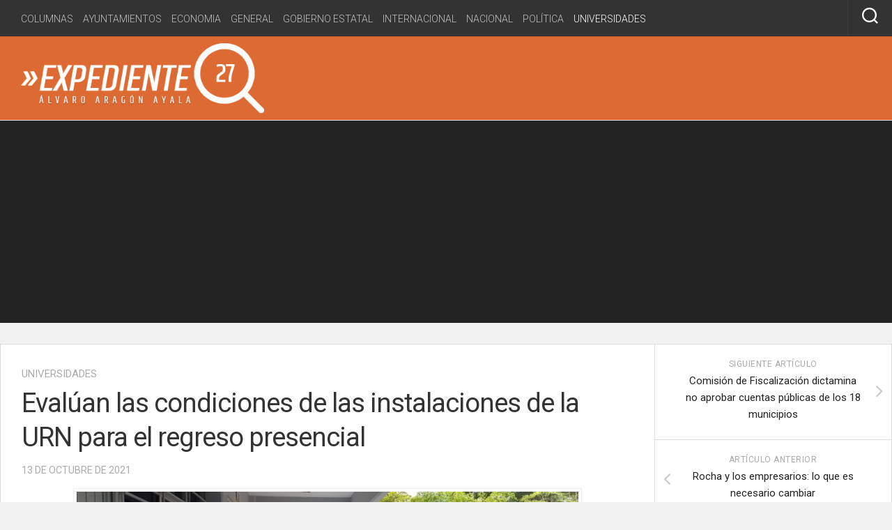

--- FILE ---
content_type: text/html; charset=UTF-8
request_url: https://expediente27.com/archivo/2590
body_size: 78743
content:
<!DOCTYPE html> 
<html class="no-js" lang="es" prefix="og: http://ogp.me/ns# fb: http://ogp.me/ns/fb#">

<head>
	<meta charset="UTF-8">
	<meta name="viewport" content="width=device-width, initial-scale=1.0">
	<link rel="profile" href="https://gmpg.org/xfn/11">
		
	<style id="jetpack-boost-critical-css">@media all{a,article,body,div,em,form,h1,h2,h3,h4,header,html,i,img,li,nav,p,span,strong,ul{margin:0;padding:0;border:0;font-size:100%;font:inherit;vertical-align:baseline}article,header,nav{display:block}ul{list-style:none}body{background:#f2f2f2;font-size:16px;line-height:1.5em;color:#444;font-weight:300}a{color:#26abd3;text-decoration:none}img{max-width:100%;height:auto}em{font-style:italic}strong{font-weight:600}ul{box-sizing:content-box}.clear{clear:both;display:block;overflow:hidden;visibility:hidden;width:0;height:0}.group:after,.group:before{content:"";display:table}.group:after{clear:both}.group{zoom:1}.fa,.fas{width:1em;text-align:center}body{font-family:Titillium,Arial,sans-serif}@font-face{font-family:Titillium;font-weight:300;font-style:normal}@font-face{font-family:Titillium;font-weight:300;font-style:italic}@font-face{font-family:Titillium;font-weight:400;font-style:normal}@font-face{font-family:Titillium;font-weight:400;font-style:italic}@font-face{font-family:Titillium;font-weight:600;font-style:normal}button,input{font-family:inherit}.themeform input{font-size:14px}.themeform input[type=text]{margin:0;-moz-box-sizing:border-box;-webkit-box-sizing:border-box;box-sizing:border-box;-webkit-border-radius:0;border-radius:0}.themeform input{-moz-appearance:none;-webkit-appearance:none}.themeform input[type=text]{background:#fff;border:2px solid #ddd;color:#777;display:block;max-width:100%;outline:0;padding:7px 8px}.themeform.searchform div{position:relative}.themeform.searchform div input{padding-left:26px;line-height:20px}.themeform.searchform div:after{color:#ccc;line-height:24px;font-size:14px;content:"";position:absolute;left:10px;top:6px;font-family:"Font Awesome 6 Free";font-weight:900}.entry{font-size:17px;line-height:1.6em}.entry p{margin-bottom:1em}h1,h2,h3,h4{color:#333;font-weight:600;-ms-word-wrap:break-word;word-wrap:break-word}.entry h2{margin-bottom:14px;font-weight:400;line-height:1.3em}.entry h2{font-size:34px;letter-spacing:-.7px}#wrapper{min-width:1024px;height:100%}.container{padding:0}.container-inner{max-width:1440px;min-width:1440px;width:100%;margin:0 auto}.main{background-color:#fff!important;position:relative;border:1px solid #ddd}.main-inner{position:relative;overflow-x:hidden;min-height:680px}.content{width:100%;position:relative}.pad{padding:30px 30px 20px}.col-2cl .main-inner{background:url(https://expediente27.com/wp-content/themes/squareread/img/sidebar/s-right-s1.png) repeat-y right 0;padding-right:340px}.col-2cl .s1{float:right;margin-right:-340px}.col-2cl .content{float:left}.sidebar{padding-bottom:20px;position:relative;z-index:2}.sidebar-toggle{background:#26abd3;display:none;text-align:center;width:100%;height:60px;-webkit-box-shadow:inset 0-1px 0 rgba(255,255,255,.1);box-shadow:inset 0-1px 0 rgba(255,255,255,.1)}.sidebar-toggle i{font-size:38px;color:#fff;padding:10px 0}.icon-sidebar-toggle:before{font-family:"Font Awesome 6 Free";font-weight:900}.col-2cl .s1 .icon-sidebar-toggle:before{content:""}.s1{width:340px;z-index:2}.page-title{position:relative;color:#222;font-size:15px;font-weight:400;margin-bottom:6px;text-transform:uppercase}.page-title a{color:#aaa}.page-title .meta-single li{float:left;margin-right:14px}#header{background:#222;position:relative}#header .container-inner{position:relative}#header-top{padding-top:40px}#header-bottom{background:#eee;border-bottom:1px solid #ddd}#header-ads{margin:-30px 0 10px;text-align:center;padding:10px 0}.site-title{background:#26abd3;font-size:42px;font-weight:600;letter-spacing:-.5px;float:left;line-height:60px;padding:10px 30px}.site-title a{display:block;color:#fff;max-width:100%}.site-title a img{display:block;max-width:100%;max-height:60px;height:auto;padding:0;margin:0 auto;-webkit-border-radius:0;border-radius:0}.toggle-search{background:0 0;border:0;outline:0;color:#fff;font-size:18px;line-height:24px;padding:11px 20px;display:block;position:absolute;right:0;top:-50px;-webkit-box-shadow:-1px 0 0 rgba(255,255,255,.05);box-shadow:-1px 0 0 rgba(255,255,255,.05)}.search-expand{display:none;background:#333;position:absolute;top:0;right:0;width:340px;-webkit-box-shadow:0 1px 0 rgba(255,255,255,.1);box-shadow:0 1px 0 rgba(255,255,255,.1)}.search-expand-inner{background:rgba(0,0,0,.15);padding:15px}.search-expand .themeform input{width:100%;border:2px solid #e2e2e2;border-radius:0}.toggle-search .svg-icon{fill:#fff;margin:0 auto}.toggle-search #svg-close{display:none}.menu-toggle-icon{float:right;width:30px;height:20px;position:relative;transform:rotate(0)}.menu-toggle-icon span{display:block;position:absolute;height:2px;width:100%;background:#333;border-radius:2px;opacity:1;left:0;transform:rotate(0)}.menu-toggle-icon span:first-child{top:0;transform-origin:left center}.menu-toggle-icon span:nth-child(2){top:8px;transform-origin:left center}.menu-toggle-icon span:nth-child(3){top:16px;transform-origin:left center}@media only screen and (max-width:719px){#nav-footer,#nav-topbar{display:none}}@media only screen and (min-width:1025px){.full-width.topbar-enabled #header{padding-top:42px}.full-width #wrap-nav-topbar{position:fixed;top:0;left:0;right:0;width:100%;z-index:999}}.nav-menu>.menu-toggle{display:none}.nav-menu .menu{display:flex;list-style:none;list-style-type:none;margin:0;padding:0}.nav-menu a{display:block;text-decoration:none;width:100%}.nav-menu .screen-reader-text{display:none}.nav-menu .menu-item-wrapper{display:flex}.nav-menu{line-height:20px}.nav-menu button{color:inherit;font-family:inherit;position:relative;text-align:inherit;background:0 0;border:none;box-shadow:none;border-radius:0;font-size:inherit;font-weight:400;letter-spacing:inherit;padding:0;text-transform:none}.nav-menu:not(.mobile) .menu{flex-wrap:wrap;justify-content:flex-start}.nav-menu:not(.mobile) .menu{position:relative}.nav-menu a{color:#fff}.nav-menu:not(.mobile){font-size:16px;font-weight:400;float:none;padding:0 20px 14px 20px}.nav-menu:not(.mobile) a{color:#666}.nav-menu:not(.mobile) button{background:0 0;color:#666;padding:0 4px;margin-left:2px;border-radius:4px}.nav-menu:not(.mobile) .menu>li{margin:14px 20px 0 0;position:relative}.nav-menu:not(.mobile) .menu>li:last-child{margin-right:0}.nav-menu:not(.mobile) .menu a{padding:0}.nav-menu:not(.mobile) li.current-post-parent>span>a{color:#333}#wrap-nav-topbar{background:#333;box-shadow:0 0 5px rgba(0,0,0,.2),0 1px 0 rgba(255,255,255,.15)}#nav-topbar-nav.nav-menu:not(.mobile){padding:7px 0 13px;font-size:14px;font-weight:300}#nav-topbar-nav.nav-menu:not(.mobile) a{color:rgba(255,255,255,.7)}#nav-topbar-nav.nav-menu:not(.mobile) .menu>li{margin:10px 14px 0 0}#nav-topbar-nav.nav-menu:not(.mobile) .menu>li:first-child{margin-left:30px}#nav-topbar-nav.nav-menu:not(.mobile) li.current-post-parent>span>a{color:#fff}#nav-topbar-nav .menu-toggle-icon span{background:#fff}#footer .menu-toggle-icon span{background:#333}#footer .nav-menu a{font-weight:400;text-transform:uppercase}#footer .nav-menu:not(.mobile) a{color:rgba(255,255,255,.65)}#footer .nav-menu:not(.mobile) button{transform:rotate(-180deg)}#footer .nav-menu:not(.mobile) .menu>li{margin:16px 16px 0 0}#footer .nav-menu:not(.mobile) .menu{justify-content:center}#footer .nav-menu:not(.mobile) li.current-post-parent>span>a{color:#fff}#footer .menu-toggle-icon span{background:#fff}#page{margin-top:30px;margin-bottom:30px}#footer-ads{text-align:center;padding:10px 0;border-bottom:1px solid #ddd}.content .post{position:relative}.single .post{margin-bottom:30px}.post-thumbnail{margin-top:10px;width:100%}.post-thumbnail{position:relative;margin-bottom:1em}.post-thumbnail img{display:block;width:100%;height:auto}.post-meta{text-transform:uppercase;font-size:13px;font-weight:400;color:#bbb;margin-bottom:.3em}.post-meta .post-date{float:left}.post-title{color:#333;font-weight:400;margin-bottom:10px;font-size:22px;line-height:1.5em;-ms-word-wrap:break-word;word-wrap:break-word}.post-title a{color:#333}.single .post-title{font-size:38px;letter-spacing:-1px;line-height:1.3em}.post-byline{font-size:14px;font-weight:400;color:#aaa;text-transform:uppercase;margin-bottom:1em}.sharrre-container span{display:none}.related-posts li{width:33.3%;float:left;display:inline}.related-posts .post{border-right:1px solid transparent;margin-bottom:0;padding-bottom:10px}.related-posts li:nth-child(3) article{border-right-color:transparent}.related-posts .related-inner{padding:0 20px 0 0}.single .related-posts .post-title{margin-bottom:10px;font-size:17px;font-weight:300;line-height:1.5em;letter-spacing:0;display:block}.post-nav li{width:100%;display:inline;float:left;text-align:center}.post-nav li a{position:relative;min-height:73px;display:block;padding:16px 40px 24px}.post-nav li i{color:#ccc;font-size:18px;position:absolute;top:50%;margin-top:-10px}.post-nav li a strong{display:block;font-size:12px;color:#aaa;letter-spacing:.5px;font-weight:400;text-transform:uppercase}.post-nav li a span{font-size:15px;font-weight:400;color:#222}.post-nav li.previous i{left:10px}.post-nav li.next i{right:10px}.sidebar .post-nav li a{border-bottom:1px solid #ddd}.sidebar .post-nav li.next a,.sidebar .post-nav li.previous a{border-bottom:1px solid #ddd}.widget{color:#777;font-size:15px;overflow:hidden;padding-bottom:40px}.widget a{color:#777}.widget>h3{font-size:15px;font-weight:400;text-transform:uppercase;margin-bottom:6px}.sidebar .widget{padding:30px 30px 10px}.widget>ul li a:before,.widget>ul li:before{font-family:"Font Awesome 6 Free";font-weight:900;font-size:12px;margin-right:6px;color:#ccc;display:inline-block!important;width:1em;text-align:center}.alx-posts li{padding:10px 0;border-bottom:1px solid #eee}.widget_search input.search{color:#999;padding-left:26px;width:100%}.alx-posts li{font-weight:400;line-height:1.4em;overflow:hidden}.alx-posts img{display:block;width:100%;height:auto}.alx-posts .post-item-thumbnail{position:relative}.alx-posts .post-item-category{color:#aaa;text-transform:uppercase;font-size:13px}.alx-posts .post-item-title a{color:#222}.alx-posts .post-item-title{margin:2px 0;-ms-word-wrap:break-word;word-wrap:break-word}.alx-posts .post-item-date{text-transform:uppercase;color:#aaa;font-size:13px}.alx-posts .post-item-category a{color:#26abd3}.alx-posts .post-item-thumbnail{margin-bottom:10px}.alx-posts .post-item-title{font-size:16px;line-height:1.5em}html{-webkit-font-smoothing:antialiased}.screen-reader-text{border:0;clip:rect(1px,1px,1px,1px);clip-path:inset(50%);height:1px;margin:-1px;overflow:hidden;padding:0;position:absolute!important;width:1px;word-wrap:normal!important}}@media all{.site-title a img{max-height:100px!important}.site-title{float:none!important}.nav-menu .menu-item-wrapper{text-transform:uppercase}.desktop-img{padding:4px;border:1px #eee solid;margin:auto;display:block}#header-ads{padding:0!important}@media only screen and (min-width:1025px){.full-width.topbar-enabled #header{padding-top:52px!important}}}@media all{#wrapper,.container-inner{min-width:320px}@media only screen and (max-width:1025px){.main{border-left:0;border-right:0}}@media only screen and (min-width:480px) and (max-width:1200px){.container{padding:0}}@media only screen and (min-width:480px) and (max-width:960px){.s1{width:50px}.s1 .sidebar-content{display:none;float:left;width:100%}.s1 .sidebar-toggle{display:block}.col-2cl .main-inner{background-image:url(https://expediente27.com/wp-content/themes/squareread/img/sidebar/s-right-collapse-s1.png);padding-right:50px}.col-2cl .s1{margin-right:-50px}}@media only screen and (max-width:719px){.container{padding:0}.sidebar-toggle{height:50px}.sidebar-toggle i{padding:5px 0}.pad{padding:20px 20px 10px}.entry{font-size:15px}.entry h2{font-size:26px;letter-spacing:-.5px}.topbar-enabled #header{padding-top:0}#header-top{padding:0}.site-title{padding:20px 0;width:100%;float:none;line-height:50px}.site-title a{text-align:center}.toggle-search{right:auto;left:0;top:-40px;padding-top:6px;padding-bottom:6px}.search-expand{left:0;right:auto;top:0;width:100%;z-index:3}.search-expand-inner{border-left:0;border-right:0}#header-ads{margin:0;padding-bottom:0}#page{margin-top:0}.page-title{font-size:14px}.single .post-title{font-size:22px;line-height:1.5em;letter-spacing:0}.post-byline{font-size:13px}.single .related-posts .post-title{font-size:15px}.related-posts li{width:50%}.related-posts li:nth-child(3){display:none}}@media only screen and (max-width:479px){.content,.sidebar{width:100%;float:none;margin-right:0!important;margin-left:0!important}.sidebar{background:#fff;border-top:1px solid #eee;width:100%;display:block;float:none}.main,.main-inner{background-image:none!important;padding:0!important}.pad{padding:15px 15px 5px}.sidebar .widget{padding-left:15px!important;padding-right:15px!important}.site-title{font-size:32px}}}@media all{.fa{font-family:var(--fa-style-family,"Font Awesome 6 Free");font-weight:var(--fa-style,900)}.fa,.fas{-moz-osx-font-smoothing:grayscale;-webkit-font-smoothing:antialiased;display:var(--fa-display,inline-block);font-style:normal;font-variant:normal;line-height:1;text-rendering:auto}.fas{font-family:"Font Awesome 6 Free"}.fa-chevron-left:before{content:""}.fa-chevron-right:before{content:""}@font-face{font-family:"Font Awesome 6 Free";font-style:normal;font-weight:400;font-display:block}@font-face{font-family:"Font Awesome 6 Free";font-style:normal;font-weight:900;font-display:block}.fas{font-weight:900}}</style><title>Evalúan las condiciones de las instalaciones de la URN para el regreso presencial &#8211; Expediente 27</title>
<meta name='robots' content='max-image-preview:large' />
<script>document.documentElement.className = document.documentElement.className.replace("no-js","js");</script>
<link rel='dns-prefetch' href='//stats.wp.com' />
<link rel='dns-prefetch' href='//fonts.googleapis.com' />
<link rel='preconnect' href='//i0.wp.com' />
<link rel='preconnect' href='//c0.wp.com' />
<link rel="alternate" type="application/rss+xml" title="Expediente 27 &raquo; Feed" href="https://expediente27.com/feed" />
<link rel="alternate" type="application/rss+xml" title="Expediente 27 &raquo; RSS de los comentarios" href="https://expediente27.com/comments/feed" />
<link rel="alternate" title="oEmbed (JSON)" type="application/json+oembed" href="https://expediente27.com/wp-json/oembed/1.0/embed?url=https%3A%2F%2Fexpediente27.com%2Farchivo%2F2590" />
<link rel="alternate" title="oEmbed (XML)" type="text/xml+oembed" href="https://expediente27.com/wp-json/oembed/1.0/embed?url=https%3A%2F%2Fexpediente27.com%2Farchivo%2F2590&#038;format=xml" />
<style id='wp-img-auto-sizes-contain-inline-css' type='text/css'>
img:is([sizes=auto i],[sizes^="auto," i]){contain-intrinsic-size:3000px 1500px}
/*# sourceURL=wp-img-auto-sizes-contain-inline-css */
</style>
<style id='wp-emoji-styles-inline-css' type='text/css'>

	img.wp-smiley, img.emoji {
		display: inline !important;
		border: none !important;
		box-shadow: none !important;
		height: 1em !important;
		width: 1em !important;
		margin: 0 0.07em !important;
		vertical-align: -0.1em !important;
		background: none !important;
		padding: 0 !important;
	}
/*# sourceURL=wp-emoji-styles-inline-css */
</style>
<style id='wp-block-library-inline-css' type='text/css'>
:root{--wp-block-synced-color:#7a00df;--wp-block-synced-color--rgb:122,0,223;--wp-bound-block-color:var(--wp-block-synced-color);--wp-editor-canvas-background:#ddd;--wp-admin-theme-color:#007cba;--wp-admin-theme-color--rgb:0,124,186;--wp-admin-theme-color-darker-10:#006ba1;--wp-admin-theme-color-darker-10--rgb:0,107,160.5;--wp-admin-theme-color-darker-20:#005a87;--wp-admin-theme-color-darker-20--rgb:0,90,135;--wp-admin-border-width-focus:2px}@media (min-resolution:192dpi){:root{--wp-admin-border-width-focus:1.5px}}.wp-element-button{cursor:pointer}:root .has-very-light-gray-background-color{background-color:#eee}:root .has-very-dark-gray-background-color{background-color:#313131}:root .has-very-light-gray-color{color:#eee}:root .has-very-dark-gray-color{color:#313131}:root .has-vivid-green-cyan-to-vivid-cyan-blue-gradient-background{background:linear-gradient(135deg,#00d084,#0693e3)}:root .has-purple-crush-gradient-background{background:linear-gradient(135deg,#34e2e4,#4721fb 50%,#ab1dfe)}:root .has-hazy-dawn-gradient-background{background:linear-gradient(135deg,#faaca8,#dad0ec)}:root .has-subdued-olive-gradient-background{background:linear-gradient(135deg,#fafae1,#67a671)}:root .has-atomic-cream-gradient-background{background:linear-gradient(135deg,#fdd79a,#004a59)}:root .has-nightshade-gradient-background{background:linear-gradient(135deg,#330968,#31cdcf)}:root .has-midnight-gradient-background{background:linear-gradient(135deg,#020381,#2874fc)}:root{--wp--preset--font-size--normal:16px;--wp--preset--font-size--huge:42px}.has-regular-font-size{font-size:1em}.has-larger-font-size{font-size:2.625em}.has-normal-font-size{font-size:var(--wp--preset--font-size--normal)}.has-huge-font-size{font-size:var(--wp--preset--font-size--huge)}.has-text-align-center{text-align:center}.has-text-align-left{text-align:left}.has-text-align-right{text-align:right}.has-fit-text{white-space:nowrap!important}#end-resizable-editor-section{display:none}.aligncenter{clear:both}.items-justified-left{justify-content:flex-start}.items-justified-center{justify-content:center}.items-justified-right{justify-content:flex-end}.items-justified-space-between{justify-content:space-between}.screen-reader-text{border:0;clip-path:inset(50%);height:1px;margin:-1px;overflow:hidden;padding:0;position:absolute;width:1px;word-wrap:normal!important}.screen-reader-text:focus{background-color:#ddd;clip-path:none;color:#444;display:block;font-size:1em;height:auto;left:5px;line-height:normal;padding:15px 23px 14px;text-decoration:none;top:5px;width:auto;z-index:100000}html :where(.has-border-color){border-style:solid}html :where([style*=border-top-color]){border-top-style:solid}html :where([style*=border-right-color]){border-right-style:solid}html :where([style*=border-bottom-color]){border-bottom-style:solid}html :where([style*=border-left-color]){border-left-style:solid}html :where([style*=border-width]){border-style:solid}html :where([style*=border-top-width]){border-top-style:solid}html :where([style*=border-right-width]){border-right-style:solid}html :where([style*=border-bottom-width]){border-bottom-style:solid}html :where([style*=border-left-width]){border-left-style:solid}html :where(img[class*=wp-image-]){height:auto;max-width:100%}:where(figure){margin:0 0 1em}html :where(.is-position-sticky){--wp-admin--admin-bar--position-offset:var(--wp-admin--admin-bar--height,0px)}@media screen and (max-width:600px){html :where(.is-position-sticky){--wp-admin--admin-bar--position-offset:0px}}

/*# sourceURL=wp-block-library-inline-css */
</style><style id='wp-block-paragraph-inline-css' type='text/css'>
.is-small-text{font-size:.875em}.is-regular-text{font-size:1em}.is-large-text{font-size:2.25em}.is-larger-text{font-size:3em}.has-drop-cap:not(:focus):first-letter{float:left;font-size:8.4em;font-style:normal;font-weight:100;line-height:.68;margin:.05em .1em 0 0;text-transform:uppercase}body.rtl .has-drop-cap:not(:focus):first-letter{float:none;margin-left:.1em}p.has-drop-cap.has-background{overflow:hidden}:root :where(p.has-background){padding:1.25em 2.375em}:where(p.has-text-color:not(.has-link-color)) a{color:inherit}p.has-text-align-left[style*="writing-mode:vertical-lr"],p.has-text-align-right[style*="writing-mode:vertical-rl"]{rotate:180deg}
/*# sourceURL=https://c0.wp.com/c/6.9/wp-includes/blocks/paragraph/style.min.css */
</style>
<style id='global-styles-inline-css' type='text/css'>
:root{--wp--preset--aspect-ratio--square: 1;--wp--preset--aspect-ratio--4-3: 4/3;--wp--preset--aspect-ratio--3-4: 3/4;--wp--preset--aspect-ratio--3-2: 3/2;--wp--preset--aspect-ratio--2-3: 2/3;--wp--preset--aspect-ratio--16-9: 16/9;--wp--preset--aspect-ratio--9-16: 9/16;--wp--preset--color--black: #000000;--wp--preset--color--cyan-bluish-gray: #abb8c3;--wp--preset--color--white: #ffffff;--wp--preset--color--pale-pink: #f78da7;--wp--preset--color--vivid-red: #cf2e2e;--wp--preset--color--luminous-vivid-orange: #ff6900;--wp--preset--color--luminous-vivid-amber: #fcb900;--wp--preset--color--light-green-cyan: #7bdcb5;--wp--preset--color--vivid-green-cyan: #00d084;--wp--preset--color--pale-cyan-blue: #8ed1fc;--wp--preset--color--vivid-cyan-blue: #0693e3;--wp--preset--color--vivid-purple: #9b51e0;--wp--preset--gradient--vivid-cyan-blue-to-vivid-purple: linear-gradient(135deg,rgb(6,147,227) 0%,rgb(155,81,224) 100%);--wp--preset--gradient--light-green-cyan-to-vivid-green-cyan: linear-gradient(135deg,rgb(122,220,180) 0%,rgb(0,208,130) 100%);--wp--preset--gradient--luminous-vivid-amber-to-luminous-vivid-orange: linear-gradient(135deg,rgb(252,185,0) 0%,rgb(255,105,0) 100%);--wp--preset--gradient--luminous-vivid-orange-to-vivid-red: linear-gradient(135deg,rgb(255,105,0) 0%,rgb(207,46,46) 100%);--wp--preset--gradient--very-light-gray-to-cyan-bluish-gray: linear-gradient(135deg,rgb(238,238,238) 0%,rgb(169,184,195) 100%);--wp--preset--gradient--cool-to-warm-spectrum: linear-gradient(135deg,rgb(74,234,220) 0%,rgb(151,120,209) 20%,rgb(207,42,186) 40%,rgb(238,44,130) 60%,rgb(251,105,98) 80%,rgb(254,248,76) 100%);--wp--preset--gradient--blush-light-purple: linear-gradient(135deg,rgb(255,206,236) 0%,rgb(152,150,240) 100%);--wp--preset--gradient--blush-bordeaux: linear-gradient(135deg,rgb(254,205,165) 0%,rgb(254,45,45) 50%,rgb(107,0,62) 100%);--wp--preset--gradient--luminous-dusk: linear-gradient(135deg,rgb(255,203,112) 0%,rgb(199,81,192) 50%,rgb(65,88,208) 100%);--wp--preset--gradient--pale-ocean: linear-gradient(135deg,rgb(255,245,203) 0%,rgb(182,227,212) 50%,rgb(51,167,181) 100%);--wp--preset--gradient--electric-grass: linear-gradient(135deg,rgb(202,248,128) 0%,rgb(113,206,126) 100%);--wp--preset--gradient--midnight: linear-gradient(135deg,rgb(2,3,129) 0%,rgb(40,116,252) 100%);--wp--preset--font-size--small: 13px;--wp--preset--font-size--medium: 20px;--wp--preset--font-size--large: 36px;--wp--preset--font-size--x-large: 42px;--wp--preset--spacing--20: 0.44rem;--wp--preset--spacing--30: 0.67rem;--wp--preset--spacing--40: 1rem;--wp--preset--spacing--50: 1.5rem;--wp--preset--spacing--60: 2.25rem;--wp--preset--spacing--70: 3.38rem;--wp--preset--spacing--80: 5.06rem;--wp--preset--shadow--natural: 6px 6px 9px rgba(0, 0, 0, 0.2);--wp--preset--shadow--deep: 12px 12px 50px rgba(0, 0, 0, 0.4);--wp--preset--shadow--sharp: 6px 6px 0px rgba(0, 0, 0, 0.2);--wp--preset--shadow--outlined: 6px 6px 0px -3px rgb(255, 255, 255), 6px 6px rgb(0, 0, 0);--wp--preset--shadow--crisp: 6px 6px 0px rgb(0, 0, 0);}:where(.is-layout-flex){gap: 0.5em;}:where(.is-layout-grid){gap: 0.5em;}body .is-layout-flex{display: flex;}.is-layout-flex{flex-wrap: wrap;align-items: center;}.is-layout-flex > :is(*, div){margin: 0;}body .is-layout-grid{display: grid;}.is-layout-grid > :is(*, div){margin: 0;}:where(.wp-block-columns.is-layout-flex){gap: 2em;}:where(.wp-block-columns.is-layout-grid){gap: 2em;}:where(.wp-block-post-template.is-layout-flex){gap: 1.25em;}:where(.wp-block-post-template.is-layout-grid){gap: 1.25em;}.has-black-color{color: var(--wp--preset--color--black) !important;}.has-cyan-bluish-gray-color{color: var(--wp--preset--color--cyan-bluish-gray) !important;}.has-white-color{color: var(--wp--preset--color--white) !important;}.has-pale-pink-color{color: var(--wp--preset--color--pale-pink) !important;}.has-vivid-red-color{color: var(--wp--preset--color--vivid-red) !important;}.has-luminous-vivid-orange-color{color: var(--wp--preset--color--luminous-vivid-orange) !important;}.has-luminous-vivid-amber-color{color: var(--wp--preset--color--luminous-vivid-amber) !important;}.has-light-green-cyan-color{color: var(--wp--preset--color--light-green-cyan) !important;}.has-vivid-green-cyan-color{color: var(--wp--preset--color--vivid-green-cyan) !important;}.has-pale-cyan-blue-color{color: var(--wp--preset--color--pale-cyan-blue) !important;}.has-vivid-cyan-blue-color{color: var(--wp--preset--color--vivid-cyan-blue) !important;}.has-vivid-purple-color{color: var(--wp--preset--color--vivid-purple) !important;}.has-black-background-color{background-color: var(--wp--preset--color--black) !important;}.has-cyan-bluish-gray-background-color{background-color: var(--wp--preset--color--cyan-bluish-gray) !important;}.has-white-background-color{background-color: var(--wp--preset--color--white) !important;}.has-pale-pink-background-color{background-color: var(--wp--preset--color--pale-pink) !important;}.has-vivid-red-background-color{background-color: var(--wp--preset--color--vivid-red) !important;}.has-luminous-vivid-orange-background-color{background-color: var(--wp--preset--color--luminous-vivid-orange) !important;}.has-luminous-vivid-amber-background-color{background-color: var(--wp--preset--color--luminous-vivid-amber) !important;}.has-light-green-cyan-background-color{background-color: var(--wp--preset--color--light-green-cyan) !important;}.has-vivid-green-cyan-background-color{background-color: var(--wp--preset--color--vivid-green-cyan) !important;}.has-pale-cyan-blue-background-color{background-color: var(--wp--preset--color--pale-cyan-blue) !important;}.has-vivid-cyan-blue-background-color{background-color: var(--wp--preset--color--vivid-cyan-blue) !important;}.has-vivid-purple-background-color{background-color: var(--wp--preset--color--vivid-purple) !important;}.has-black-border-color{border-color: var(--wp--preset--color--black) !important;}.has-cyan-bluish-gray-border-color{border-color: var(--wp--preset--color--cyan-bluish-gray) !important;}.has-white-border-color{border-color: var(--wp--preset--color--white) !important;}.has-pale-pink-border-color{border-color: var(--wp--preset--color--pale-pink) !important;}.has-vivid-red-border-color{border-color: var(--wp--preset--color--vivid-red) !important;}.has-luminous-vivid-orange-border-color{border-color: var(--wp--preset--color--luminous-vivid-orange) !important;}.has-luminous-vivid-amber-border-color{border-color: var(--wp--preset--color--luminous-vivid-amber) !important;}.has-light-green-cyan-border-color{border-color: var(--wp--preset--color--light-green-cyan) !important;}.has-vivid-green-cyan-border-color{border-color: var(--wp--preset--color--vivid-green-cyan) !important;}.has-pale-cyan-blue-border-color{border-color: var(--wp--preset--color--pale-cyan-blue) !important;}.has-vivid-cyan-blue-border-color{border-color: var(--wp--preset--color--vivid-cyan-blue) !important;}.has-vivid-purple-border-color{border-color: var(--wp--preset--color--vivid-purple) !important;}.has-vivid-cyan-blue-to-vivid-purple-gradient-background{background: var(--wp--preset--gradient--vivid-cyan-blue-to-vivid-purple) !important;}.has-light-green-cyan-to-vivid-green-cyan-gradient-background{background: var(--wp--preset--gradient--light-green-cyan-to-vivid-green-cyan) !important;}.has-luminous-vivid-amber-to-luminous-vivid-orange-gradient-background{background: var(--wp--preset--gradient--luminous-vivid-amber-to-luminous-vivid-orange) !important;}.has-luminous-vivid-orange-to-vivid-red-gradient-background{background: var(--wp--preset--gradient--luminous-vivid-orange-to-vivid-red) !important;}.has-very-light-gray-to-cyan-bluish-gray-gradient-background{background: var(--wp--preset--gradient--very-light-gray-to-cyan-bluish-gray) !important;}.has-cool-to-warm-spectrum-gradient-background{background: var(--wp--preset--gradient--cool-to-warm-spectrum) !important;}.has-blush-light-purple-gradient-background{background: var(--wp--preset--gradient--blush-light-purple) !important;}.has-blush-bordeaux-gradient-background{background: var(--wp--preset--gradient--blush-bordeaux) !important;}.has-luminous-dusk-gradient-background{background: var(--wp--preset--gradient--luminous-dusk) !important;}.has-pale-ocean-gradient-background{background: var(--wp--preset--gradient--pale-ocean) !important;}.has-electric-grass-gradient-background{background: var(--wp--preset--gradient--electric-grass) !important;}.has-midnight-gradient-background{background: var(--wp--preset--gradient--midnight) !important;}.has-small-font-size{font-size: var(--wp--preset--font-size--small) !important;}.has-medium-font-size{font-size: var(--wp--preset--font-size--medium) !important;}.has-large-font-size{font-size: var(--wp--preset--font-size--large) !important;}.has-x-large-font-size{font-size: var(--wp--preset--font-size--x-large) !important;}
/*# sourceURL=global-styles-inline-css */
</style>

<style id='classic-theme-styles-inline-css' type='text/css'>
/*! This file is auto-generated */
.wp-block-button__link{color:#fff;background-color:#32373c;border-radius:9999px;box-shadow:none;text-decoration:none;padding:calc(.667em + 2px) calc(1.333em + 2px);font-size:1.125em}.wp-block-file__button{background:#32373c;color:#fff;text-decoration:none}
/*# sourceURL=/wp-includes/css/classic-themes.min.css */
</style>
<noscript><link rel='stylesheet' id='parent-style-css' href='https://expediente27.com/wp-content/themes/squareread/style.css?ver=6.9' type='text/css' media='all' />
</noscript><link data-media="all" onload="this.media=this.dataset.media; delete this.dataset.media; this.removeAttribute( &apos;onload&apos; );" rel='stylesheet' id='parent-style-css' href='https://expediente27.com/wp-content/themes/squareread/style.css?ver=6.9' type='text/css' media="not all" />
<noscript><link rel='stylesheet' id='child-style-css' href='https://expediente27.com/wp-content/themes/squareread-child/style.css?ver=1.0' type='text/css' media='all' />
</noscript><link data-media="all" onload="this.media=this.dataset.media; delete this.dataset.media; this.removeAttribute( &apos;onload&apos; );" rel='stylesheet' id='child-style-css' href='https://expediente27.com/wp-content/themes/squareread-child/style.css?ver=1.0' type='text/css' media="not all" />
<noscript><link rel='stylesheet' id='squareread-style-css' href='https://expediente27.com/wp-content/themes/squareread-child/style.css?ver=6.9' type='text/css' media='all' />
</noscript><link data-media="all" onload="this.media=this.dataset.media; delete this.dataset.media; this.removeAttribute( &apos;onload&apos; );" rel='stylesheet' id='squareread-style-css' href='https://expediente27.com/wp-content/themes/squareread-child/style.css?ver=6.9' type='text/css' media="not all" />
<style id='squareread-style-inline-css' type='text/css'>
body { font-family: "Roboto", Arial, sans-serif; }
.sidebar .widget { padding-left: 20px; padding-right: 20px; padding-top: 20px; }

::selection { background-color: #be5c1b; }
::-moz-selection { background-color: #be5c1b; }

a,
.themeform label .required,
.post-hover:hover .post-title a,
.post-title a:hover,
.post-nav li a:hover span,
.post-nav li a:hover i,
.content .post-nav li a:hover i,
.post-related a:hover,
.widget a:hover,
.widget_rss ul li a,
.widget_calendar a,
.alx-tabs-nav li.active a,
.alx-tab .tab-item-category a,
.alx-posts .post-item-category a,
.alx-tab li:hover .tab-item-title a,
.alx-tab li:hover .tab-item-comment a,
.alx-posts li:hover .post-item-title a,
.comment-tabs li.active a,
.comment-awaiting-moderation,
.child-menu a:hover,
.child-menu .current_page_item > a,
.wp-pagenavi a { color: #be5c1b; }

.site-title,
#nav-header-nav.nav-menu:not(.mobile),
#nav-header-nav.nav-menu.mobile,
.themeform input[type="button"],
.themeform input[type="reset"],
.themeform input[type="submit"],
.themeform button[type="button"],
.themeform button[type="reset"],
.themeform button[type="submit"],
.sidebar-toggle,
.post-tags a:hover,
.widget_calendar caption,
.author-bio .bio-avatar:after,
.commentlist li.bypostauthor > .comment-body:after,
.commentlist li.comment-author-admin > .comment-body:after,
.jp-play-bar,
.jp-volume-bar-value { background-color: #be5c1b; }

#nav-header-nav.nav-menu:not(.mobile) .menu ul { background: #be5c1b; }
#nav-header-nav.nav-menu:not(.mobile) .menu ul:after { border-bottom-color: #be5c1b; }
#nav-header-nav.nav-menu:not(.mobile) .menu ul ul:after { border-right-color: #be5c1b; border-bottom-color: transparent; }

#header .container-inner > .pad,
.post-format .format-container { border-color: #be5c1b; }

.alx-tabs-nav li.active a,
.comment-tabs li.active a,
.wp-pagenavi a:hover,
.wp-pagenavi a:active,
.wp-pagenavi span.current { border-bottom-color: #be5c1b!important; }				
				
.site-title { background-color: #dc6a32; }
.site-title a, .site-description { color: #blank; }

/*# sourceURL=squareread-style-inline-css */
</style>
<noscript><link rel='stylesheet' id='squareread-responsive-css' href='https://expediente27.com/wp-content/themes/squareread/responsive.css?ver=6.9' type='text/css' media='all' />
</noscript><link data-media="all" onload="this.media=this.dataset.media; delete this.dataset.media; this.removeAttribute( &apos;onload&apos; );" rel='stylesheet' id='squareread-responsive-css' href='https://expediente27.com/wp-content/themes/squareread/responsive.css?ver=6.9' type='text/css' media="not all" />
<noscript><link rel='stylesheet' id='squareread-font-awesome-css' href='https://expediente27.com/wp-content/themes/squareread/fonts/all.min.css?ver=6.9' type='text/css' media='all' />
</noscript><link data-media="all" onload="this.media=this.dataset.media; delete this.dataset.media; this.removeAttribute( &apos;onload&apos; );" rel='stylesheet' id='squareread-font-awesome-css' href='https://expediente27.com/wp-content/themes/squareread/fonts/all.min.css?ver=6.9' type='text/css' media="not all" />
<noscript><link rel='stylesheet' id='roboto-css' href='//fonts.googleapis.com/css?family=Roboto%3A400%2C300italic%2C300%2C400italic%2C700&#038;subset=latin%2Clatin-ext&#038;ver=6.9' type='text/css' media='all' />
</noscript><link data-media="all" onload="this.media=this.dataset.media; delete this.dataset.media; this.removeAttribute( &apos;onload&apos; );" rel='stylesheet' id='roboto-css' href='//fonts.googleapis.com/css?family=Roboto%3A400%2C300italic%2C300%2C400italic%2C700&#038;subset=latin%2Clatin-ext&#038;ver=6.9' type='text/css' media="not all" />
<script type="text/javascript" src="https://c0.wp.com/c/6.9/wp-includes/js/jquery/jquery.min.js" id="jquery-core-js"></script>
<script type="text/javascript" src="https://c0.wp.com/c/6.9/wp-includes/js/jquery/jquery-migrate.min.js" id="jquery-migrate-js"></script>
<script type="text/javascript" src="https://expediente27.com/wp-content/themes/squareread/js/jquery.flexslider.min.js?ver=6.9" id="squareread-flexslider-js"></script>
<link rel="https://api.w.org/" href="https://expediente27.com/wp-json/" /><link rel="alternate" title="JSON" type="application/json" href="https://expediente27.com/wp-json/wp/v2/posts/2590" /><link rel="EditURI" type="application/rsd+xml" title="RSD" href="https://expediente27.com/xmlrpc.php?rsd" />
<meta name="generator" content="WordPress 6.9" />
<link rel="canonical" href="https://expediente27.com/archivo/2590" />
<link rel='shortlink' href='https://wp.me/pddQsp-FM' />
	<style>img#wpstats{display:none}</style>
		<meta name="description" content="Con la finalidad de evaluar las condiciones en que se encuentran las instalaciones para el regreso a clases presenciales el próximo lunes 18 de octubre, el Rector de la Universidad Autónoma de Sinaloa (UAS), doctor Jesús Madueña Molina efectuó un recorrido por las escuelas y facultades de la Unidad Regional Norte (URN). Informó que serán&hellip;" />
<link rel="icon" href="https://i0.wp.com/expediente27.com/wp-content/uploads/2021/07/cropped-icon.png?fit=32%2C32&#038;ssl=1" sizes="32x32" />
<link rel="icon" href="https://i0.wp.com/expediente27.com/wp-content/uploads/2021/07/cropped-icon.png?fit=192%2C192&#038;ssl=1" sizes="192x192" />
<link rel="apple-touch-icon" href="https://i0.wp.com/expediente27.com/wp-content/uploads/2021/07/cropped-icon.png?fit=180%2C180&#038;ssl=1" />
<meta name="msapplication-TileImage" content="https://i0.wp.com/expediente27.com/wp-content/uploads/2021/07/cropped-icon.png?fit=270%2C270&#038;ssl=1" />
		<style type="text/css" id="wp-custom-css">
			/* .std-logo-bg{#26abd3} */		</style>
		<style id="kirki-inline-styles"></style>
<!-- START - Open Graph and Twitter Card Tags 3.3.7 -->
 <!-- Facebook Open Graph -->
  <meta property="og:locale" content="es_MX"/>
  <meta property="og:site_name" content="Expediente 27"/>
  <meta property="og:title" content="Evalúan las condiciones de las instalaciones de la URN para el regreso presencial"/>
  <meta property="og:url" content="https://expediente27.com/archivo/2590"/>
  <meta property="og:type" content="article"/>
  <meta property="og:description" content="Con la finalidad de evaluar las condiciones en que se encuentran las instalaciones para el regreso a clases presenciales el próximo lunes 18 de octubre, el Rector de la Universidad Autónoma de Sinaloa (UAS), doctor Jesús Madueña Molina efectuó un recorrido por las escuelas y facultades de la Unidad"/>
  <meta property="og:image" content="https://expediente27.com/wp-content/uploads/2021/10/Sin-titulo-24.png"/>
  <meta property="og:image:url" content="https://expediente27.com/wp-content/uploads/2021/10/Sin-titulo-24.png"/>
  <meta property="og:image:secure_url" content="https://expediente27.com/wp-content/uploads/2021/10/Sin-titulo-24.png"/>
  <meta property="og:image:width" content="1280"/>
  <meta property="og:image:height" content="719"/>
  <meta property="article:published_time" content="2021-10-13T11:42:41-07:00"/>
  <meta property="article:modified_time" content="2021-10-13T11:42:44-07:00" />
  <meta property="og:updated_time" content="2021-10-13T11:42:44-07:00" />
  <meta property="article:section" content="Universidades"/>
  <meta property="article:publisher" content="https://www.facebook.com/Expediente27"/>
  <meta property="fb:app_id" content="1382214759024961"/>
 <!-- Google+ / Schema.org -->
 <!-- Twitter Cards -->
  <meta name="twitter:title" content="Evalúan las condiciones de las instalaciones de la URN para el regreso presencial"/>
  <meta name="twitter:url" content="https://expediente27.com/archivo/2590"/>
  <meta name="twitter:description" content="Con la finalidad de evaluar las condiciones en que se encuentran las instalaciones para el regreso a clases presenciales el próximo lunes 18 de octubre, el Rector de la Universidad Autónoma de Sinaloa (UAS), doctor Jesús Madueña Molina efectuó un recorrido por las escuelas y facultades de la Unidad"/>
  <meta name="twitter:image" content="https://expediente27.com/wp-content/uploads/2021/10/Sin-titulo-24.png"/>
  <meta name="twitter:card" content="summary_large_image"/>
 <!-- SEO -->
 <!-- Misc. tags -->
 <!-- is_singular -->
<!-- END - Open Graph and Twitter Card Tags 3.3.7 -->
	
</head>

<body class="wp-singular post-template-default single single-post postid-2590 single-format-standard wp-custom-logo wp-theme-squareread wp-child-theme-squareread-child col-2cl full-width topbar-enabled">


<a class="skip-link screen-reader-text" href="#page">Skip to content</a>

<div id="wrapper">

	<header id="header">
		
				
					<div id="wrap-nav-topbar" class="wrap-nav">
				<div class="container-inner">
							<nav id="nav-topbar-nav" class="main-navigation nav-menu">
			<button class="menu-toggle" aria-controls="primary-menu" aria-expanded="false">
				<span class="screen-reader-text">Expand Menu</span><div class="menu-toggle-icon"><span></span><span></span><span></span></div>			</button>
			<div class="menu-desktop-container"><ul id="nav-topbar" class="menu"><li id="menu-item-131" class="menu-item menu-item-type-taxonomy menu-item-object-category menu-item-131"><span class="menu-item-wrapper"><a href="https://expediente27.com/archivo/category/columnas">Columnas</a></span></li>
<li id="menu-item-130" class="menu-item menu-item-type-taxonomy menu-item-object-category menu-item-130"><span class="menu-item-wrapper"><a href="https://expediente27.com/archivo/category/ayuntamientos">Ayuntamientos</a></span></li>
<li id="menu-item-132" class="menu-item menu-item-type-taxonomy menu-item-object-category menu-item-132"><span class="menu-item-wrapper"><a href="https://expediente27.com/archivo/category/economia">Economia</a></span></li>
<li id="menu-item-133" class="menu-item menu-item-type-taxonomy menu-item-object-category menu-item-133"><span class="menu-item-wrapper"><a href="https://expediente27.com/archivo/category/general">General</a></span></li>
<li id="menu-item-134" class="menu-item menu-item-type-taxonomy menu-item-object-category menu-item-134"><span class="menu-item-wrapper"><a href="https://expediente27.com/archivo/category/gobierno-estatal">Gobierno estatal</a></span></li>
<li id="menu-item-135" class="menu-item menu-item-type-taxonomy menu-item-object-category menu-item-135"><span class="menu-item-wrapper"><a href="https://expediente27.com/archivo/category/internacional">Internacional</a></span></li>
<li id="menu-item-136" class="menu-item menu-item-type-taxonomy menu-item-object-category menu-item-136"><span class="menu-item-wrapper"><a href="https://expediente27.com/archivo/category/nacional">Nacional</a></span></li>
<li id="menu-item-137" class="menu-item menu-item-type-taxonomy menu-item-object-category menu-item-137"><span class="menu-item-wrapper"><a href="https://expediente27.com/archivo/category/politica">Política</a></span></li>
<li id="menu-item-138" class="menu-item menu-item-type-taxonomy menu-item-object-category current-post-ancestor current-menu-parent current-post-parent menu-item-138"><span class="menu-item-wrapper"><a href="https://expediente27.com/archivo/category/universidades"><span class="screen-reader-text">Current Page Parent </span>Universidades</a></span></li>
</ul></div>		</nav>
						</div>
				
									<div class="container-inner">
						<div class="search-trap-focus">
							<button class="toggle-search">
								<svg class="svg-icon" id="svg-search" aria-hidden="true" role="img" focusable="false" xmlns="http://www.w3.org/2000/svg" width="23" height="23" viewBox="0 0 23 23"><path d="M38.710696,48.0601792 L43,52.3494831 L41.3494831,54 L37.0601792,49.710696 C35.2632422,51.1481185 32.9839107,52.0076499 30.5038249,52.0076499 C24.7027226,52.0076499 20,47.3049272 20,41.5038249 C20,35.7027226 24.7027226,31 30.5038249,31 C36.3049272,31 41.0076499,35.7027226 41.0076499,41.5038249 C41.0076499,43.9839107 40.1481185,46.2632422 38.710696,48.0601792 Z M36.3875844,47.1716785 C37.8030221,45.7026647 38.6734666,43.7048964 38.6734666,41.5038249 C38.6734666,36.9918565 35.0157934,33.3341833 30.5038249,33.3341833 C25.9918565,33.3341833 22.3341833,36.9918565 22.3341833,41.5038249 C22.3341833,46.0157934 25.9918565,49.6734666 30.5038249,49.6734666 C32.7048964,49.6734666 34.7026647,48.8030221 36.1716785,47.3875844 C36.2023931,47.347638 36.2360451,47.3092237 36.2726343,47.2726343 C36.3092237,47.2360451 36.347638,47.2023931 36.3875844,47.1716785 Z" transform="translate(-20 -31)"></path></svg>
								<svg class="svg-icon" id="svg-close" aria-hidden="true" role="img" focusable="false" xmlns="http://www.w3.org/2000/svg" width="23" height="23" viewBox="0 0 16 16"><polygon fill="" fill-rule="evenodd" points="6.852 7.649 .399 1.195 1.445 .149 7.899 6.602 14.352 .149 15.399 1.195 8.945 7.649 15.399 14.102 14.352 15.149 7.899 8.695 1.445 15.149 .399 14.102"></polygon></svg>
							</button>
							<div class="search-expand">
								<div class="search-expand-inner">
									<form method="get" class="searchform themeform" action="https://expediente27.com/">
	<div>
		<input type="text" class="search" name="s" placeholder="Escriba su búsqueda y presione ENTER" />
	</div>
</form>								</div>
							</div>
						</div>
					</div>
							</div>
				
		<div id="header-top" style="padding:0;">
		
							<div class="container" id="header-ads" style="margin:0;padding:0 0 10px 0;">
					<div class="container-inner">
											</div><!--/.container-inner-->
				</div><!--/.container-->
						
					
			<div class="container-inner group">
			
								
								
								<div style="float:right;margin:16px;">
									</div>
				
				
				<p class="site-title"><a href="https://expediente27.com/" rel="home"><img src="https://i0.wp.com/expediente27.com/wp-content/uploads/2021/07/logo-expediente27.png?fit=419%2C120&#038;ssl=1" alt="Expediente 27"></a></p>
								<style>.site-title a img{margin:0 !important;}</style>
			</div><!--/.container-->
			
		</div><!--/#header-top-->
		<div id="header-bottom">
			
			<div class="container-inner group">

								
								
							
			</div><!--/.container-->
		
		</div><!--/#header-bottom-->
		
	</header><!--/#header-->
	
	<div class="container" id="page">
		<div class="container-inner">
			
			
			
			<div class="main">
				<div class="main-inner group">
<div class="content">
	
	<div class="pad group">
	
		<div class="page-title group">

			<ul class="meta-single group">
			<li class="category"><a href="https://expediente27.com/archivo/category/universidades" rel="category tag">Universidades</a></li>
					</ul>
		
	
</div><!--/.page-title-->		
					<article class="post-2590 post type-post status-publish format-standard has-post-thumbnail hentry category-universidades">	
					
				<h1 class="post-title">Evalúan las condiciones de las instalaciones de la URN para el regreso presencial</h1>
				<p class="post-byline">13 de octubre de 2021</p>
							
								
				<div class="clear"></div>
				
				<div class="entry themeform">	
					<div class="entry-inner">
					
						<img width="720" height="340" src="https://i0.wp.com/expediente27.com/wp-content/uploads/2021/10/Sin-titulo-24.png?resize=720%2C340&amp;ssl=1" class="desktop-img wp-post-image" alt="" decoding="async" fetchpriority="high" srcset="https://i0.wp.com/expediente27.com/wp-content/uploads/2021/10/Sin-titulo-24.png?resize=520%2C245&amp;ssl=1 520w, https://i0.wp.com/expediente27.com/wp-content/uploads/2021/10/Sin-titulo-24.png?resize=720%2C340&amp;ssl=1 720w" sizes="(max-width: 720px) 100vw, 720px" />						
						
<p>Con la finalidad de evaluar las condiciones en que se encuentran las instalaciones para el regreso a clases presenciales el próximo lunes 18 de octubre, el Rector de la Universidad Autónoma de Sinaloa (UAS), doctor Jesús Madueña Molina efectuó un recorrido por las escuelas y facultades de la Unidad Regional Norte (URN).</p>



<p>Informó que serán cerca de 170 mil estudiantes quienes tendrán un regreso paulatino a las aulas, de manera que en las escuelas con mayor número de alumnos se harán grupos del 50 por ciento de aforo, y en los planteles con pocos estudiantes podrán regresar todos.</p>



<p>El Rector manifestó que a través de una encuesta que se realizó a los alumnos, se pudo observar que hay buena aceptación, ya que un 70 por ciento quiere regresar a las aulas, sin embargo, a los jóvenes que aún no lo desean por cuestiones de temor a enfermarse porque vivieron un proceso grave o de pérdida de alguna familiar, se les dará la opción de continuar las clases en línea.</p>



<p>En ese sentido, comentó que si se siguen los protocolos de la Organización Mundial de la Salud (OMS) sobre el uso adecuado del cubrebocas, el lavado de manos frecuentemente y la sana distancia, se podrá trabajar con normalidad y se tendrá un regreso seguro.</p>



<p>Por su parte, César Parra Aceviz, director de la Unidad Académica de Negocios externó que están organizados con las instalaciones y protocolos adecuados para el regreso a las aulas, y destacó que es acertado el llamado que hace el Rector para ir retomando de manera gradual las actividades académicas.</p>



<p>Asimismo, Jesús Adrián Baldenebro, director de la Facultad de Ingeniería Mochis dijo que es importante el regreso, aunque en las licenciaturas donde se hace uso de laboratorios como es el caso de Ingeniería, desde agosto se tiene a estudiantes en la modalidad mixta, y hasta la fecha, gracias a los cuidados pertinentes, no se han reportado contagios.</p>



<p>La directora de la Facultad de Trabajo Social Mochis, Mayra Angélica Salazar Cerón expresó que el regreso a clases es viable y pertinente, y en la unidad académica que encabeza están vacunados todos los alumnos.</p>



<p>También Milton Ayala Vega, director de la Facultad de Derecho Mochis externó que por medio de las clases presenciales se da la explicación directa del maestro, y es vital para observar cómo reacciona el alumno ante el conocimiento.</p>



<p>Para la directora de la Facultad de Enfermería, Luz Esther Verdugo es una buena medida el retomar los procesos prácticos de la enfermería, por la importancia que representa que los estudiantes hagan uso de los laboratorios, además de que necesitan la interacción con sus compañeros.</p>



<p>Por otra parte, y con respecto a la situación del huracán “Pamela”, el Rector Jesús Madueña Molina dijo que la UAS participa en coordinación con Protección Civil Estatal y pone a disposición sus instalaciones, sobre todo de las zonas centro y sur, para que funcionen como albergues en caso de requerirse.</p>
											</div>
					<div class="clear"></div>				
				</div><!--/.entry-->

			</article><!--/.post-->				
				
		<div class="clear"></div>
		
				
		
	<div class="sharrre-container sharrre-header group">
		<span>Share</span>
		<div id="twitter" class="sharrre">
			<a class="box group" href="https://twitter.com/intent/tweet?url=https://expediente27.com/archivo/2590&text=Evalúan las condiciones de las instalaciones de la URN para el regreso presencial" title="Share on X">
				<div class="count"><i class="fas fa-plus"></i></div><div class="share"><i class="fab fa-x-twitter"></i></div>
			</a>
		</div>
		<div id="facebook" class="sharrre">
			<a class="box group" href="https://www.facebook.com/sharer/sharer.php?u=https://expediente27.com/archivo/2590" title="Share on Facebook">
				<div class="count"><i class="fas fa-plus"></i></div><div class="share"><i class="fab fa-facebook-square"></i></div>
			</a>
		</div>
		<div id="pinterest" class="sharrre">
			<a class="box group" href="https://pinterest.com/pin/create/button/?url=https://expediente27.com/archivo/2590&media=&description=Evalúan las condiciones de las instalaciones de la URN para el regreso presencial" title="Share on Pinterest">
				<div class="count"><i class="fas fa-plus"></i></div><div class="share"><i class="fab fa-pinterest"></i></div>
			</a>
		</div>
		<div id="linkedin" class="sharrre">
			<a class="box group" href="https://www.linkedin.com/shareArticle?mini=true&url=https://expediente27.com/archivo/2590" title="Share on LinkedIn">
				<div class="count"><i class="fas fa-plus"></i></div><div class="share"><i class="fab fa-linkedin"></i></div>
			</a>
		</div>
	</div><!--/.sharrre-container-->
	
			
				
				
		

<h4 class="heading">
	<i class="fas fa-hand-point-right"></i>You may also like...</h4>

<ul class="related-posts group">
	
		<li class="related post-hover">
		<article class="post-39718 post type-post status-publish format-standard has-post-thumbnail hentry category-general">

			<div class="post-thumbnail">
				<a href="https://expediente27.com/archivo/39718">
											<img width="520" height="245" src="https://i0.wp.com/expediente27.com/wp-content/uploads/2024/05/2600d96a-091a-43b2-acb1-8700832ecb8f.jpg?resize=520%2C245&amp;ssl=1" class="attachment-squareread-medium size-squareread-medium wp-post-image" alt="" decoding="async" loading="lazy" srcset="https://i0.wp.com/expediente27.com/wp-content/uploads/2024/05/2600d96a-091a-43b2-acb1-8700832ecb8f.jpg?resize=520%2C245&amp;ssl=1 520w, https://i0.wp.com/expediente27.com/wp-content/uploads/2024/05/2600d96a-091a-43b2-acb1-8700832ecb8f.jpg?resize=720%2C340&amp;ssl=1 720w, https://i0.wp.com/expediente27.com/wp-content/uploads/2024/05/2600d96a-091a-43b2-acb1-8700832ecb8f.jpg?zoom=2&amp;resize=520%2C245&amp;ssl=1 1040w" sizes="auto, (max-width: 520px) 100vw, 520px" />																								</a>
							</div><!--/.post-thumbnail-->
			
			<div class="related-inner">
				
				<h4 class="post-title">
					<a href="https://expediente27.com/archivo/39718" rel="bookmark">Represión: Rubén Rocha detiene y encarcela a Baltazar Valdez</a>
				</h4><!--/.post-title-->
				
				<div class="post-meta group">
					<p class="post-date">15 de mayo de 2024</p>
				</div><!--/.post-meta-->
			
			</div><!--/.related-inner-->

		</article>
	</li><!--/.related-->
		<li class="related post-hover">
		<article class="post-19931 post type-post status-publish format-standard has-post-thumbnail hentry category-universidades">

			<div class="post-thumbnail">
				<a href="https://expediente27.com/archivo/19931">
											<img width="520" height="245" src="https://i0.wp.com/expediente27.com/wp-content/uploads/2022/12/grande_261183001671567016.jpg?resize=520%2C245&amp;ssl=1" class="attachment-squareread-medium size-squareread-medium wp-post-image" alt="" decoding="async" loading="lazy" srcset="https://i0.wp.com/expediente27.com/wp-content/uploads/2022/12/grande_261183001671567016.jpg?resize=520%2C245&amp;ssl=1 520w, https://i0.wp.com/expediente27.com/wp-content/uploads/2022/12/grande_261183001671567016.jpg?resize=720%2C340&amp;ssl=1 720w, https://i0.wp.com/expediente27.com/wp-content/uploads/2022/12/grande_261183001671567016.jpg?zoom=2&amp;resize=520%2C245&amp;ssl=1 1040w" sizes="auto, (max-width: 520px) 100vw, 520px" />																								</a>
							</div><!--/.post-thumbnail-->
			
			<div class="related-inner">
				
				<h4 class="post-title">
					<a href="https://expediente27.com/archivo/19931" rel="bookmark">Familias deben adoptar tecnologías para producir energía en sus casas</a>
				</h4><!--/.post-title-->
				
				<div class="post-meta group">
					<p class="post-date">29 de diciembre de 2022</p>
				</div><!--/.post-meta-->
			
			</div><!--/.related-inner-->

		</article>
	</li><!--/.related-->
		<li class="related post-hover">
		<article class="post-23883 post type-post status-publish format-standard has-post-thumbnail hentry category-nacional">

			<div class="post-thumbnail">
				<a href="https://expediente27.com/archivo/23883">
											<img width="520" height="245" src="https://i0.wp.com/expediente27.com/wp-content/uploads/2023/04/planta-de-ciclocombinado-altamira.jpg?resize=520%2C245&amp;ssl=1" class="attachment-squareread-medium size-squareread-medium wp-post-image" alt="" decoding="async" loading="lazy" srcset="https://i0.wp.com/expediente27.com/wp-content/uploads/2023/04/planta-de-ciclocombinado-altamira.jpg?resize=520%2C245&amp;ssl=1 520w, https://i0.wp.com/expediente27.com/wp-content/uploads/2023/04/planta-de-ciclocombinado-altamira.jpg?resize=720%2C340&amp;ssl=1 720w" sizes="auto, (max-width: 520px) 100vw, 520px" />																								</a>
							</div><!--/.post-thumbnail-->
			
			<div class="related-inner">
				
				<h4 class="post-title">
					<a href="https://expediente27.com/archivo/23883" rel="bookmark">Monopolio de CFE pone en riesgo las tarifas de electricidad, advierten expertos</a>
				</h4><!--/.post-title-->
				
				<div class="post-meta group">
					<p class="post-date">6 de abril de 2023</p>
				</div><!--/.post-meta-->
			
			</div><!--/.related-inner-->

		</article>
	</li><!--/.related-->
		
</ul><!--/.post-related-->

		
		
<div id="comments" class="themeform">
	
	
					<!-- comments closed, no comments -->
			
		
	
</div><!--/#comments-->		
	</div><!--/.pad-->
	
</div><!--/.content-->


	<div class="sidebar s1">
		
		<a class="sidebar-toggle" title="Expand Sidebar"><i class="fa icon-sidebar-toggle"></i></a>
		
		<div class="sidebar-content">
			
				<ul class="post-nav group">
		<li class="next"><a href="https://expediente27.com/archivo/2593" rel="next"><i class="fas fa-chevron-right"></i><strong>Siguiente artículo</strong> <span>Comisión de Fiscalización dictamina no aprobar cuentas públicas de los 18 municipios</span></a></li>
		<li class="previous"><a href="https://expediente27.com/archivo/2587" rel="prev"><i class="fas fa-chevron-left"></i><strong>Artículo anterior</strong> <span>Rocha y los empresarios: lo que es necesario cambiar</span></a></li>
	</ul>
			
						
			<div id="search-2" class="widget widget_search"><form method="get" class="searchform themeform" action="https://expediente27.com/">
	<div>
		<input type="text" class="search" name="s" placeholder="Escriba su búsqueda y presione ENTER" />
	</div>
</form></div><div id="alxposts-3" class="widget widget_alx_posts">
<h3 class="group"><span>COLUMNAS</span></h3>
	
	<ul class="alx-posts group thumbs-enabled">
				<li>

						<div class="post-item-thumbnail">
				<a href="https://expediente27.com/archivo/70215">
											<img width="520" height="245" src="https://i0.wp.com/expediente27.com/wp-content/uploads/2026/01/descarga-1-1.webp?resize=520%2C245&amp;ssl=1" class="attachment-alx-medium size-alx-medium wp-post-image" alt="" decoding="async" loading="lazy" srcset="https://i0.wp.com/expediente27.com/wp-content/uploads/2026/01/descarga-1-1.webp?resize=520%2C245&amp;ssl=1 520w, https://i0.wp.com/expediente27.com/wp-content/uploads/2026/01/descarga-1-1.webp?resize=720%2C340&amp;ssl=1 720w, https://i0.wp.com/expediente27.com/wp-content/uploads/2026/01/descarga-1-1.webp?zoom=2&amp;resize=520%2C245&amp;ssl=1 1040w" sizes="auto, (max-width: 520px) 100vw, 520px" />																								</a>
			</div>
			
			<div class="post-item-inner group">
				<p class="post-item-category"><a href="https://expediente27.com/archivo/category/columnas" rel="category tag">Columnas</a></p>				<p class="post-item-title"><a href="https://expediente27.com/archivo/70215" rel="bookmark">Seguimos hablando de ideologías como si importaran</a></p>
				<p class="post-item-date">19 de enero de 2026</p>			</div>

		</li>
				<li>

						<div class="post-item-thumbnail">
				<a href="https://expediente27.com/archivo/70198">
											<img width="520" height="245" src="https://i0.wp.com/expediente27.com/wp-content/uploads/2026/01/donald-trump.jpg?resize=520%2C245&amp;ssl=1" class="attachment-alx-medium size-alx-medium wp-post-image" alt="" decoding="async" loading="lazy" srcset="https://i0.wp.com/expediente27.com/wp-content/uploads/2026/01/donald-trump.jpg?resize=520%2C245&amp;ssl=1 520w, https://i0.wp.com/expediente27.com/wp-content/uploads/2026/01/donald-trump.jpg?resize=720%2C340&amp;ssl=1 720w" sizes="auto, (max-width: 520px) 100vw, 520px" />																								</a>
			</div>
			
			<div class="post-item-inner group">
				<p class="post-item-category"><a href="https://expediente27.com/archivo/category/columnas" rel="category tag">Columnas</a></p>				<p class="post-item-title"><a href="https://expediente27.com/archivo/70198" rel="bookmark">Entre la amenaza externa y la deuda interna: México frente al discurso de Trump</a></p>
				<p class="post-item-date">19 de enero de 2026</p>			</div>

		</li>
				<li>

						<div class="post-item-thumbnail">
				<a href="https://expediente27.com/archivo/70189">
											<img width="520" height="245" src="https://i0.wp.com/expediente27.com/wp-content/uploads/2026/01/f960x540-825386_899461_5050.webp?resize=520%2C245&amp;ssl=1" class="attachment-alx-medium size-alx-medium wp-post-image" alt="" decoding="async" loading="lazy" srcset="https://i0.wp.com/expediente27.com/wp-content/uploads/2026/01/f960x540-825386_899461_5050.webp?resize=520%2C245&amp;ssl=1 520w, https://i0.wp.com/expediente27.com/wp-content/uploads/2026/01/f960x540-825386_899461_5050.webp?resize=720%2C340&amp;ssl=1 720w" sizes="auto, (max-width: 520px) 100vw, 520px" />																								</a>
			</div>
			
			<div class="post-item-inner group">
				<p class="post-item-category"><a href="https://expediente27.com/archivo/category/columnas" rel="category tag">Columnas</a></p>				<p class="post-item-title"><a href="https://expediente27.com/archivo/70189" rel="bookmark">Constitución sin Corte constitucional</a></p>
				<p class="post-item-date">19 de enero de 2026</p>			</div>

		</li>
				<li>

						<div class="post-item-thumbnail">
				<a href="https://expediente27.com/archivo/70160">
											<img width="520" height="245" src="https://i0.wp.com/expediente27.com/wp-content/uploads/2026/01/trump-44.jpg?resize=520%2C245&amp;ssl=1" class="attachment-alx-medium size-alx-medium wp-post-image" alt="" decoding="async" loading="lazy" srcset="https://i0.wp.com/expediente27.com/wp-content/uploads/2026/01/trump-44.jpg?resize=520%2C245&amp;ssl=1 520w, https://i0.wp.com/expediente27.com/wp-content/uploads/2026/01/trump-44.jpg?resize=720%2C340&amp;ssl=1 720w" sizes="auto, (max-width: 520px) 100vw, 520px" />																								</a>
			</div>
			
			<div class="post-item-inner group">
				<p class="post-item-category"><a href="https://expediente27.com/archivo/category/columnas" rel="category tag">Columnas</a></p>				<p class="post-item-title"><a href="https://expediente27.com/archivo/70160" rel="bookmark">Autocracias y autócratas</a></p>
				<p class="post-item-date">18 de enero de 2026</p>			</div>

		</li>
				<li>

						<div class="post-item-thumbnail">
				<a href="https://expediente27.com/archivo/70154">
											<img width="520" height="245" src="https://i0.wp.com/expediente27.com/wp-content/uploads/2026/01/f960x540-825389_899464_5050.webp?resize=520%2C245&amp;ssl=1" class="attachment-alx-medium size-alx-medium wp-post-image" alt="" decoding="async" loading="lazy" srcset="https://i0.wp.com/expediente27.com/wp-content/uploads/2026/01/f960x540-825389_899464_5050.webp?resize=520%2C245&amp;ssl=1 520w, https://i0.wp.com/expediente27.com/wp-content/uploads/2026/01/f960x540-825389_899464_5050.webp?resize=720%2C340&amp;ssl=1 720w" sizes="auto, (max-width: 520px) 100vw, 520px" />																								</a>
			</div>
			
			<div class="post-item-inner group">
				<p class="post-item-category"><a href="https://expediente27.com/archivo/category/columnas" rel="category tag">Columnas</a></p>				<p class="post-item-title"><a href="https://expediente27.com/archivo/70154" rel="bookmark">Convenientes e inconvenientes de seguridad</a></p>
				<p class="post-item-date">18 de enero de 2026</p>			</div>

		</li>
				<li>

						<div class="post-item-thumbnail">
				<a href="https://expediente27.com/archivo/70142">
											<img width="520" height="245" src="https://expediente27.com/wp-content/uploads/2026/01/PGPUCCQVVZ27P5D4WXAKZ5CFHM-520x245.avif" class="attachment-alx-medium size-alx-medium wp-post-image" alt="" decoding="async" loading="lazy" srcset="https://expediente27.com/wp-content/uploads/2026/01/PGPUCCQVVZ27P5D4WXAKZ5CFHM-520x245.avif 520w, https://expediente27.com/wp-content/uploads/2026/01/PGPUCCQVVZ27P5D4WXAKZ5CFHM-720x340.avif 720w, https://expediente27.com/wp-content/uploads/2026/01/PGPUCCQVVZ27P5D4WXAKZ5CFHM.avif 1040w" sizes="auto, (max-width: 520px) 100vw, 520px" />																								</a>
			</div>
			
			<div class="post-item-inner group">
				<p class="post-item-category"><a href="https://expediente27.com/archivo/category/columnas" rel="category tag">Columnas</a></p>				<p class="post-item-title"><a href="https://expediente27.com/archivo/70142" rel="bookmark">La inútil estridencia alarmante</a></p>
				<p class="post-item-date">18 de enero de 2026</p>			</div>

		</li>
					</ul><!--/.alx-posts-->

</div>
			
		</div><!--/.sidebar-content-->
		
	</div><!--/.sidebar-->

		

				</div><!--/.main-inner-->
			</div><!--/.main-->			
		</div><!--/.container-inner-->
	</div><!--/.container-->

	<footer id="footer">
			
					<img id="footer-logo" src="https://expediente27.com/wp-content/uploads/2021/07/logo-expediente27.png" alt="Expediente 27">
				
				<div class="container" id="footer-ads">
			<div class="container-inner">
											</div><!--/.container-inner-->
		</div><!--/.container-->
						
				
		<div class="container dark" id="footer-widgets">
			<div class="container-inner">
				
				<div class="pad group">
																
					<div class="footer-widget-1 grid one-third ">
						<div id="alxposts-5" class="widget widget_alx_posts">
<h3 class="group"><span>UNIVERSIDADES</span></h3>
	
	<ul class="alx-posts group ">
				<li>

			
			<div class="post-item-inner group">
								<p class="post-item-title"><a href="https://expediente27.com/archivo/70081" rel="bookmark">ANUIES y UNAM defienden autonomía universitaria ante presiones políticas y recortes presupuestales</a></p>
				<p class="post-item-date">16 de enero de 2026</p>			</div>

		</li>
				<li>

			
			<div class="post-item-inner group">
								<p class="post-item-title"><a href="https://expediente27.com/archivo/69282" rel="bookmark">UAEM dejó sin aguinaldo a 6 mil trabajadores; sindicato da ultimátum de pago en 5 días</a></p>
				<p class="post-item-date">26 de diciembre de 2025</p>			</div>

		</li>
				<li>

			
			<div class="post-item-inner group">
								<p class="post-item-title"><a href="https://expediente27.com/archivo/64583" rel="bookmark">La UNAM esta de luto: Leonardo Lomelí</a></p>
				<p class="post-item-date">23 de septiembre de 2025</p>			</div>

		</li>
				<li>

			
			<div class="post-item-inner group">
								<p class="post-item-title"><a href="https://expediente27.com/archivo/62922" rel="bookmark">La autonomía universitaria, el corazón de la educación superior pública: Lomelí</a></p>
				<p class="post-item-date">23 de agosto de 2025</p>			</div>

		</li>
					</ul><!--/.alx-posts-->

</div>
					</div>
					
																						
					<div class="footer-widget-2 grid one-third ">
						<div id="alxposts-6" class="widget widget_alx_posts">
<h3 class="group"><span>ECONOMÍA</span></h3>
	
	<ul class="alx-posts group ">
				<li>

			
			<div class="post-item-inner group">
								<p class="post-item-title"><a href="https://expediente27.com/archivo/70204" rel="bookmark">Recaudación de IEPS a gasolinas y diésel está en máximos del 2016</a></p>
				<p class="post-item-date">19 de enero de 2026</p>			</div>

		</li>
				<li>

			
			<div class="post-item-inner group">
								<p class="post-item-title"><a href="https://expediente27.com/archivo/70089" rel="bookmark">SAT aclara que no fiscalizará ni aplicará sanciones por “tandas”</a></p>
				<p class="post-item-date">16 de enero de 2026</p>			</div>

		</li>
				<li>

			
			<div class="post-item-inner group">
								<p class="post-item-title"><a href="https://expediente27.com/archivo/70051" rel="bookmark">“Sin credibilidad, Banco de México no conseguirá llevar la inflación a 3%”</a></p>
				<p class="post-item-date">16 de enero de 2026</p>			</div>

		</li>
				<li>

			
			<div class="post-item-inner group">
								<p class="post-item-title"><a href="https://expediente27.com/archivo/69993" rel="bookmark">Prematuro anticipar encarecimiento de seguros por cambios fiscales: industria</a></p>
				<p class="post-item-date">14 de enero de 2026</p>			</div>

		</li>
					</ul><!--/.alx-posts-->

</div>
					</div>
					
																						
					<div class="footer-widget-3 grid one-third last">
						<div id="alxposts-7" class="widget widget_alx_posts">
<h3 class="group"><span>SINALOA</span></h3>
	
	<ul class="alx-posts group ">
				<li>

			
			<div class="post-item-inner group">
								<p class="post-item-title"><a href="https://expediente27.com/archivo/66619" rel="bookmark">Gobernador Rubén Rocha denuncia deuda millonaria que pone en riesgo jubilaciones en Sinaloa</a></p>
				<p class="post-item-date">3 de noviembre de 2025</p>			</div>

		</li>
				<li>

			
			<div class="post-item-inner group">
								<p class="post-item-title"><a href="https://expediente27.com/archivo/65149" rel="bookmark">Con el respaldo del gobernador, Rubén Rocha Moya, El Varejonal recibe 2 millones de alevines de tilapia</a></p>
				<p class="post-item-date">4 de octubre de 2025</p>			</div>

		</li>
				<li>

			
			<div class="post-item-inner group">
								<p class="post-item-title"><a href="https://expediente27.com/archivo/65080" rel="bookmark">Sinaloa se coloca a la vanguardia nacional en el cuidado del desarrollo infantil: Gobernador Rocha</a></p>
				<p class="post-item-date">2 de octubre de 2025</p>			</div>

		</li>
				<li>

			
			<div class="post-item-inner group">
								<p class="post-item-title"><a href="https://expediente27.com/archivo/64958" rel="bookmark">El éxito del programa &#8220;Ponte al Corriente&#8221;, incentiva para ofrecer más opciones: Rocha Moya</a></p>
				<p class="post-item-date">30 de septiembre de 2025</p>			</div>

		</li>
					</ul><!--/.alx-posts-->

</div>
					</div>
					
															</div><!--/.pad-->
				
			</div><!--/.container-inner-->
		</div><!--/.container-->	
				
					<div id="wrap-nav-footer" class="wrap-nav">
				<div class="container-inner">
						<nav id="nav-footer-nav" class="main-navigation nav-menu">
			<button class="menu-toggle" aria-controls="primary-menu" aria-expanded="false">
				<span class="screen-reader-text">Expand Menu</span><div class="menu-toggle-icon"><span></span><span></span><span></span></div>			</button>
			<div class="menu-desktop-container"><ul id="nav-footer" class="menu"><li class="menu-item menu-item-type-taxonomy menu-item-object-category menu-item-131"><span class="menu-item-wrapper"><a href="https://expediente27.com/archivo/category/columnas">Columnas</a></span></li>
<li class="menu-item menu-item-type-taxonomy menu-item-object-category menu-item-130"><span class="menu-item-wrapper"><a href="https://expediente27.com/archivo/category/ayuntamientos">Ayuntamientos</a></span></li>
<li class="menu-item menu-item-type-taxonomy menu-item-object-category menu-item-132"><span class="menu-item-wrapper"><a href="https://expediente27.com/archivo/category/economia">Economia</a></span></li>
<li class="menu-item menu-item-type-taxonomy menu-item-object-category menu-item-133"><span class="menu-item-wrapper"><a href="https://expediente27.com/archivo/category/general">General</a></span></li>
<li class="menu-item menu-item-type-taxonomy menu-item-object-category menu-item-134"><span class="menu-item-wrapper"><a href="https://expediente27.com/archivo/category/gobierno-estatal">Gobierno estatal</a></span></li>
<li class="menu-item menu-item-type-taxonomy menu-item-object-category menu-item-135"><span class="menu-item-wrapper"><a href="https://expediente27.com/archivo/category/internacional">Internacional</a></span></li>
<li class="menu-item menu-item-type-taxonomy menu-item-object-category menu-item-136"><span class="menu-item-wrapper"><a href="https://expediente27.com/archivo/category/nacional">Nacional</a></span></li>
<li class="menu-item menu-item-type-taxonomy menu-item-object-category menu-item-137"><span class="menu-item-wrapper"><a href="https://expediente27.com/archivo/category/politica">Política</a></span></li>
<li class="menu-item menu-item-type-taxonomy menu-item-object-category current-post-ancestor current-menu-parent current-post-parent menu-item-138"><span class="menu-item-wrapper"><a href="https://expediente27.com/archivo/category/universidades"><span class="screen-reader-text">Current Page Parent </span>Universidades</a></span></li>
</ul></div>		</nav>
						</div>
			</div>
				
		<div class="container" id="footer-bottom">
			<div class="container-inner">
				
				<a id="back-to-top" href="#"><i class="fas fa-angle-up"></i></a>
				
				<div class="pad group">
					
					<div class="grid one-half">
						
						<div id="copyright">
															<p>Álvaro Aragón Ayala &copy; Expediente 27</p>
													</div><!--/#copyright-->
						
												<div id="credit">
						</div><!--/#credit-->
												
					</div>
					
					<div class="grid one-half last">	
													<ul class="social-links"><li><a rel="nofollow" class="social-tooltip" title="Facebook" href="https://www.facebook.com/Expediente27" target="_blank"><i class="fab fa-facebook" style="color: #1877f2;"></i></a></li></ul>											</div>
				
				</div><!--/.pad-->
				
			</div><!--/.container-inner-->
		</div><!--/.container-->
		
	</footer><!--/#footer-->

</div><!--/#wrapper-->

<script async src="https://pagead2.googlesyndication.com/pagead/js/adsbygoogle.js?client=ca-pub-0637889625903262" crossorigin="anonymous"></script>

<script type="speculationrules">
{"prefetch":[{"source":"document","where":{"and":[{"href_matches":"/*"},{"not":{"href_matches":["/wp-*.php","/wp-admin/*","/wp-content/uploads/*","/wp-content/*","/wp-content/plugins/*","/wp-content/themes/squareread-child/*","/wp-content/themes/squareread/*","/*\\?(.+)"]}},{"not":{"selector_matches":"a[rel~=\"nofollow\"]"}},{"not":{"selector_matches":".no-prefetch, .no-prefetch a"}}]},"eagerness":"conservative"}]}
</script>
		<script>window.addEventListener( 'load', function() {
				document.querySelectorAll( 'link' ).forEach( function( e ) {'not all' === e.media && e.dataset.media && ( e.media = e.dataset.media, delete e.dataset.media );} );
				var e = document.getElementById( 'jetpack-boost-critical-css' );
				e && ( e.media = 'not all' );
			} );</script>
			<script>
	/(trident|msie)/i.test(navigator.userAgent)&&document.getElementById&&window.addEventListener&&window.addEventListener("hashchange",function(){var t,e=location.hash.substring(1);/^[A-z0-9_-]+$/.test(e)&&(t=document.getElementById(e))&&(/^(?:a|select|input|button|textarea)$/i.test(t.tagName)||(t.tabIndex=-1),t.focus())},!1);
	</script>
	<script type="text/javascript" src="https://expediente27.com/wp-content/themes/squareread/js/jquery.fitvids.js?ver=6.9" id="squareread-fitvids-js"></script>
<script type="text/javascript" src="https://expediente27.com/wp-content/themes/squareread/js/owl.carousel.min.js?ver=6.9" id="squareread-owl-carousel-js"></script>
<script type="text/javascript" src="https://expediente27.com/wp-content/themes/squareread/js/scripts.js?ver=6.9" id="squareread-scripts-js"></script>
<script type="text/javascript" src="https://c0.wp.com/c/6.9/wp-includes/js/comment-reply.min.js" id="comment-reply-js" async="async" data-wp-strategy="async" fetchpriority="low"></script>
<script type="text/javascript" src="https://expediente27.com/wp-content/themes/squareread/js/nav.js?ver=1695097392" id="squareread-nav-script-js"></script>
<script type="text/javascript" id="jetpack-stats-js-before">
/* <![CDATA[ */
_stq = window._stq || [];
_stq.push([ "view", {"v":"ext","blog":"195392281","post":"2590","tz":"-7","srv":"expediente27.com","j":"1:15.4"} ]);
_stq.push([ "clickTrackerInit", "195392281", "2590" ]);
//# sourceURL=jetpack-stats-js-before
/* ]]> */
</script>
<script type="text/javascript" src="https://stats.wp.com/e-202604.js" id="jetpack-stats-js" defer="defer" data-wp-strategy="defer"></script>
<script id="wp-emoji-settings" type="application/json">
{"baseUrl":"https://s.w.org/images/core/emoji/17.0.2/72x72/","ext":".png","svgUrl":"https://s.w.org/images/core/emoji/17.0.2/svg/","svgExt":".svg","source":{"concatemoji":"https://expediente27.com/wp-includes/js/wp-emoji-release.min.js?ver=6.9"}}
</script>
<script type="module">
/* <![CDATA[ */
/*! This file is auto-generated */
const a=JSON.parse(document.getElementById("wp-emoji-settings").textContent),o=(window._wpemojiSettings=a,"wpEmojiSettingsSupports"),s=["flag","emoji"];function i(e){try{var t={supportTests:e,timestamp:(new Date).valueOf()};sessionStorage.setItem(o,JSON.stringify(t))}catch(e){}}function c(e,t,n){e.clearRect(0,0,e.canvas.width,e.canvas.height),e.fillText(t,0,0);t=new Uint32Array(e.getImageData(0,0,e.canvas.width,e.canvas.height).data);e.clearRect(0,0,e.canvas.width,e.canvas.height),e.fillText(n,0,0);const a=new Uint32Array(e.getImageData(0,0,e.canvas.width,e.canvas.height).data);return t.every((e,t)=>e===a[t])}function p(e,t){e.clearRect(0,0,e.canvas.width,e.canvas.height),e.fillText(t,0,0);var n=e.getImageData(16,16,1,1);for(let e=0;e<n.data.length;e++)if(0!==n.data[e])return!1;return!0}function u(e,t,n,a){switch(t){case"flag":return n(e,"\ud83c\udff3\ufe0f\u200d\u26a7\ufe0f","\ud83c\udff3\ufe0f\u200b\u26a7\ufe0f")?!1:!n(e,"\ud83c\udde8\ud83c\uddf6","\ud83c\udde8\u200b\ud83c\uddf6")&&!n(e,"\ud83c\udff4\udb40\udc67\udb40\udc62\udb40\udc65\udb40\udc6e\udb40\udc67\udb40\udc7f","\ud83c\udff4\u200b\udb40\udc67\u200b\udb40\udc62\u200b\udb40\udc65\u200b\udb40\udc6e\u200b\udb40\udc67\u200b\udb40\udc7f");case"emoji":return!a(e,"\ud83e\u1fac8")}return!1}function f(e,t,n,a){let r;const o=(r="undefined"!=typeof WorkerGlobalScope&&self instanceof WorkerGlobalScope?new OffscreenCanvas(300,150):document.createElement("canvas")).getContext("2d",{willReadFrequently:!0}),s=(o.textBaseline="top",o.font="600 32px Arial",{});return e.forEach(e=>{s[e]=t(o,e,n,a)}),s}function r(e){var t=document.createElement("script");t.src=e,t.defer=!0,document.head.appendChild(t)}a.supports={everything:!0,everythingExceptFlag:!0},new Promise(t=>{let n=function(){try{var e=JSON.parse(sessionStorage.getItem(o));if("object"==typeof e&&"number"==typeof e.timestamp&&(new Date).valueOf()<e.timestamp+604800&&"object"==typeof e.supportTests)return e.supportTests}catch(e){}return null}();if(!n){if("undefined"!=typeof Worker&&"undefined"!=typeof OffscreenCanvas&&"undefined"!=typeof URL&&URL.createObjectURL&&"undefined"!=typeof Blob)try{var e="postMessage("+f.toString()+"("+[JSON.stringify(s),u.toString(),c.toString(),p.toString()].join(",")+"));",a=new Blob([e],{type:"text/javascript"});const r=new Worker(URL.createObjectURL(a),{name:"wpTestEmojiSupports"});return void(r.onmessage=e=>{i(n=e.data),r.terminate(),t(n)})}catch(e){}i(n=f(s,u,c,p))}t(n)}).then(e=>{for(const n in e)a.supports[n]=e[n],a.supports.everything=a.supports.everything&&a.supports[n],"flag"!==n&&(a.supports.everythingExceptFlag=a.supports.everythingExceptFlag&&a.supports[n]);var t;a.supports.everythingExceptFlag=a.supports.everythingExceptFlag&&!a.supports.flag,a.supports.everything||((t=a.source||{}).concatemoji?r(t.concatemoji):t.wpemoji&&t.twemoji&&(r(t.twemoji),r(t.wpemoji)))});
//# sourceURL=https://expediente27.com/wp-includes/js/wp-emoji-loader.min.js
/* ]]> */
</script>
</body>
</html>

--- FILE ---
content_type: text/html; charset=utf-8
request_url: https://www.google.com/recaptcha/api2/aframe
body_size: 269
content:
<!DOCTYPE HTML><html><head><meta http-equiv="content-type" content="text/html; charset=UTF-8"></head><body><script nonce="4XP1mOwu3dxkYKlI-2PjBA">/** Anti-fraud and anti-abuse applications only. See google.com/recaptcha */ try{var clients={'sodar':'https://pagead2.googlesyndication.com/pagead/sodar?'};window.addEventListener("message",function(a){try{if(a.source===window.parent){var b=JSON.parse(a.data);var c=clients[b['id']];if(c){var d=document.createElement('img');d.src=c+b['params']+'&rc='+(localStorage.getItem("rc::a")?sessionStorage.getItem("rc::b"):"");window.document.body.appendChild(d);sessionStorage.setItem("rc::e",parseInt(sessionStorage.getItem("rc::e")||0)+1);localStorage.setItem("rc::h",'1768887672961');}}}catch(b){}});window.parent.postMessage("_grecaptcha_ready", "*");}catch(b){}</script></body></html>